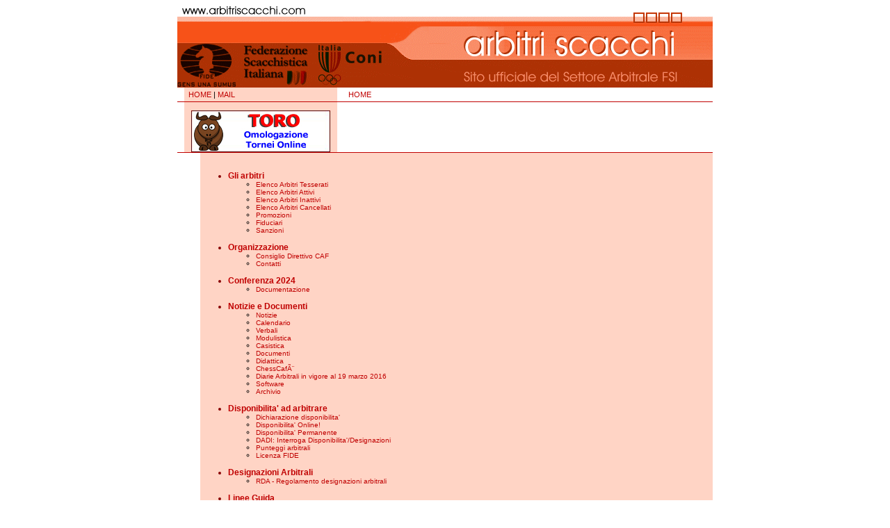

--- FILE ---
content_type: text/html
request_url: http://www.arbitriscacchi.com/cgi-bin/arbitri.cgi?azione=&tipo=NOT&p=1&rpp=60&codice=1626&titolo=Corso%20ed%20esame%20per%20Arbitro%20Reg
body_size: 64327
content:

			
		

			<!-- top della pagina -->
		

			
		

			<HTML>
		

				<HEAD>
		

			    	<TITLE>FSI - Settore Arbitrale</TITLE>
		

			  	</HEAD>
		

				<META NAME="keywords" CONTENT="chess, bratto, echecs, jaque, xadrez, scacchi, elo, eco, player, game, pictures, images, fide, link, tournaments, press, document, information, glossary, biography">
		

				<META NAME="description" CONTENT="FSI - Settore ARbitrale">
		

				<LINK REL="stylesheet" TYPE="text/css" HREF="http://www.arbitriscacchi.com/css.css">
		

				<BODY text=#000000 vLink=#C00000 aLink=#000000 link=#C00000 bgColor=#FFFFFF leftMargin=0 topMargin=0 marginheight="0" marginwidth="0">
		

					<CENTER>
		

				<TABLE cellSpacing=0 cellPadding=0 width=770 border=0>
		

					<TR>
		

						<TD><A HREF=http://www.arbitriscacchi.com/index.shtml><IMG src="http://www.arbitriscacchi.com/img/top.gif" BORDER=0></A></TD>
		

					</TR>
		

				</TABLE>
		

				</CENTER>
		

			
		

			<!-- fine top della pagina -->
		

			
		

			<CENTER>
				<TABLE cellSpacing=0 cellPadding=0 width=770 border=0>
					<TR>
						<TD WIDTH=10 HEIGHT=20></TD>
						<TD align=left width=220 height=20 bgcolor=FFD4C5 class=link>&nbsp;
							<A href="http://www.arbitriscacchi.com/index.shtml">HOME</A> |
				  			<A href="mailto:caf@arbitriscacchi.com">MAIL</A>
			  			</TD>
				   	<TD WIDTH=10></TD>
				   	<TD align=left width=530 height=20 class=link>
				      	&nbsp;&nbsp;<A HREF=http://www.arbitriscacchi.com/index.shtml>HOME</A>

		
		  			</TD>
				</TR>

				<TR bgColor=C00000>
				   	<TD align=left colSpan=4 height=1></TD>
		  		</TR>


				<TR>
					<TD WIDTH=10 HEIGHT=20></TD>
					<TD align=left width=220 height=20 bgcolor=FFD4C5 class=link>&nbsp;
			<center>
				<a href=http://www.torneionline.com/toro target=_blank><img class=nobrd src=http://www.arbitriscacchi.com/img/bannerino_toro.jpg alt=TORO></a>
			</center>


		  			</TD>
				   	<TD WIDTH=10></TD>
					<TD align=center><FONT SIZE=1><BR>

		
			<script language='JavaScript' type='text/javascript' src='http://federscacchi.it/adv/adx.js'></script>
		

			<script language='JavaScript' type='text/javascript'>
		

			<!--
		

			   if (!document.phpAds_used) document.phpAds_used = ',';
		

			   phpAds_random = new String (Math.random()); phpAds_random = phpAds_random.substring(2,11);
		

			
		

			   document.write ("<" + "script language='JavaScript' type='text/javascript' src='");
		

			   document.write ("http://federscacchi.it/adv/adjs.php?n=" + phpAds_random);
		

			   document.write ("&amp;what=zone:9");
		

			   document.write ("&amp;exclude=" + document.phpAds_used);
		

			   if (document.referrer)
		

			      document.write ("&amp;referer=" + escape(document.referrer));
		

			   document.write ("'><" + "/script>");
		

			//-->
		

			</script><noscript><a href='http://federscacchi.it/adv/adclick.php?n=a0769068' target='_blank'><img src='http://federscacchi.it/adv/adview.php?what=zone:9&amp;n=a0769068' border='0' alt=''></a></noscript>
		

			
		

			&nbsp;&nbsp;&nbsp;&nbsp;&nbsp;
		

			
		

			<script language='JavaScript' type='text/javascript' src='http://federscacchi.it/adv/adx.js'></script>
		

			<script language='JavaScript' type='text/javascript'>
		

			<!--
		

			   if (!document.phpAds_used) document.phpAds_used = ',';
		

			   phpAds_random = new String (Math.random()); phpAds_random = phpAds_random.substring(2,11);
		

			
		

			   document.write ("<" + "script language='JavaScript' type='text/javascript' src='");
		

			   document.write ("http://federscacchi.it/adv/adjs.php?n=" + phpAds_random);
		

			   document.write ("&amp;what=zone:10");
		

			   document.write ("&amp;exclude=" + document.phpAds_used);
		

			   if (document.referrer)
		

			      document.write ("&amp;referer=" + escape(document.referrer));
		

			   document.write ("'><" + "/script>");
		

			//-->
		

			</script><noscript><a href='http://federscacchi.it/adv/adclick.php?n=abcd3e79' target='_blank'><img src='http://federscacchi.it/adv/adview.php?what=zone:10&amp;n=abcd3e79' border='0' alt=''></a></noscript>
		

<FONT SIZE=1><BR><BR>

					</TD>
				</TR>
				
				<TR bgColor=C00000>
				   	<TD align=left colSpan=4 height=1></TD>
		  		</TR>






			</TABLE>
			</CENTER>
		
  			<TABLE cellSpacing=0 cellPadding=0 width=770 align=center border=0>
				<TR align=right bgColor=FFFFFF>
		
			<!-- colonna di sinistra con il menu -->
		

				   	<TD WIDTH=10></TD>
		

				   	<TD WIDTH=220 bgcolor=FFD4C5 valign=top align=left class=left>
		

				   		<BR>
		

			
		

							<UL>
		

								<LI><B><FONT COLOR=C00000>Gli arbitri</FONT></B>
		

			
		

									<UL>
		

										<LI class=corposmall><A onmouseover="document.all['arb'].style.visibility='visible'" onmouseout="document.all['arb'].style.visibility='hidden'" HREF=https://federscacchi.com/fsi/index.php/struttura/arbitri/arbitri-tesserati>Elenco Arbitri Tesserati</A>
		

					    <DIV id=arb
		

			            style="BORDER-RIGHT: brown 1px double; PADDING-RIGHT: 3px; BORDER-TOP: brown 1px double; PADDING-LEFT: 3px; BACKGROUND: #FFD4C5; VISIBILITY: hidden; PADDING-BOTTOM: 3px; BORDER-LEFT: brown 1px double; PADDING-TOP: 3px; BORDER-BOTTOM: brown 1px double; POSITION: absolute; font: 10px verdana;">
		

			            	Elenco di tutti gli arbitri italiani tesserati
		

			            </DIV>
		

									</UL>
		

			
		

									<UL>
		

										<LI class=corposmall><A onmouseover="document.all['att'].style.visibility='visible'" onmouseout="document.all['att'].style.visibility='hidden'" HREF=http://www.arbitriscacchi.com/cgi-bin/arbitri.cgi?azione=lista&tipo=attivi>Elenco Arbitri Attivi</A>
		

					    <DIV id=att
		

			            style="BORDER-RIGHT: brown 1px double; PADDING-RIGHT: 3px; BORDER-TOP: brown 1px double; PADDING-LEFT: 3px; BACKGROUND: #FFD4C5; VISIBILITY: hidden; PADDING-BOTTOM: 3px; BORDER-LEFT: brown 1px double; PADDING-TOP: 3px; BORDER-BOTTOM: brown 1px double; POSITION: absolute; font: 10px verdana;">
		

			            	Elenco degli arbitri attivi
		

			            </DIV>
		

									</UL>
		

			
		

									<UL>
		

										<LI class=corposmall><A onmouseover="document.all['ina'].style.visibility='visible'" onmouseout="document.all['ina'].style.visibility='hidden'" HREF=http://www.arbitriscacchi.com/cgi-bin/arbitri.cgi?azione=lista&tipo=inattivi>Elenco Arbitri Inattivi</A>
		

					    <DIV id=ina
		

			            style="BORDER-RIGHT: brown 1px double; PADDING-RIGHT: 3px; BORDER-TOP: brown 1px double; PADDING-LEFT: 3px; BACKGROUND: #FFD4C5; VISIBILITY: hidden; PADDING-BOTTOM: 3px; BORDER-LEFT: brown 1px double; PADDING-TOP: 3px; BORDER-BOTTOM: brown 1px double; POSITION: absolute; font: 10px verdana;">
		

			            	Elenco degli arbitri inattivi
		

			            </DIV>
		

									</UL>
		

			
		

			
		

									<UL>
		

										<LI class=corposmall><A onmouseover="document.all['can'].style.visibility='visible'" onmouseout="document.all['can'].style.visibility='hidden'" HREF=http://www.arbitriscacchi.com/cgi-bin/arbitri.cgi?azione=lista&tipo=cancellati>Elenco Arbitri Cancellati</A>
		

					    <DIV id=can
		

			            style="BORDER-RIGHT: brown 1px double; PADDING-RIGHT: 3px; BORDER-TOP: brown 1px double; PADDING-LEFT: 3px; BACKGROUND: #FFD4C5; VISIBILITY: hidden; PADDING-BOTTOM: 3px; BORDER-LEFT: brown 1px double; PADDING-TOP: 3px; BORDER-BOTTOM: brown 1px double; POSITION: absolute; font: 10px verdana;">
		

			            	Elenco degli arbitri cancellati
		

			            </DIV>
		

									</UL>
		

			
		

			<!--						<UL>
		

										<LI class=corposmall><A onmouseover="document.all['des'].style.visibility='visible'" onmouseout="document.all['des'].style.visibility='hidden'" HREF=http://www.arbitriscacchi.com/cgi-bin/arbitri.cgi?azione=lista&tipo=designazioni>Designazioni</A>
		

					    <DIV id=des
		

			            style="BORDER-RIGHT: brown 1px double; PADDING-RIGHT: 3px; BORDER-TOP: brown 1px double; PADDING-LEFT: 3px; BACKGROUND: #FFD4C5; VISIBILITY: hidden; PADDING-BOTTOM: 3px; BORDER-LEFT: brown 1px double; PADDING-TOP: 3px; BORDER-BOTTOM: brown 1px double; POSITION: absolute; font: 10px verdana;">
		

			            	Elenco designazioni
		

			            </DIV>
		

									</UL> -->
		

									<UL>
		

										<LI class=corposmall><A onmouseover="document.all['pro'].style.visibility='visible'" onmouseout="document.all['pro'].style.visibility='hidden'" HREF=http://www.arbitriscacchi.com/cgi-bin/arbitri.cgi?azione=lista&tipo=promozioni>Promozioni</A>
		

					    <DIV id=pro
		

			            style="BORDER-RIGHT: brown 1px double; PADDING-RIGHT: 3px; BORDER-TOP: brown 1px double; PADDING-LEFT: 3px; BACKGROUND: #FFD4C5; VISIBILITY: hidden; PADDING-BOTTOM: 3px; BORDER-LEFT: brown 1px double; PADDING-TOP: 3px; BORDER-BOTTOM: brown 1px double; POSITION: absolute; font: 10px verdana;">
		

			            	Elenco promozioni
		

			            </DIV>
		

									</UL>
		

									<UL>
		

										<LI class=corposmall><A onmouseover="document.all['fid'].style.visibility='visible'" onmouseout="document.all['fid'].style.visibility='hidden'" HREF=http://www.arbitriscacchi.com/cgi-bin/arbitri.cgi?azione=lista&tipo=fiduciari>Fiduciari</A>
		

					    <DIV id=fid
		

			            style="BORDER-RIGHT: brown 1px double; PADDING-RIGHT: 3px; BORDER-TOP: brown 1px double; PADDING-LEFT: 3px; BACKGROUND: #FFD4C5; VISIBILITY: hidden; PADDING-BOTTOM: 3px; BORDER-LEFT: brown 1px double; PADDING-TOP: 3px; BORDER-BOTTOM: brown 1px double; POSITION: absolute; font: 10px verdana;">
		

			            	Fiduciari Regionali
		

			            </DIV>
		

									</UL>
		

									<UL>
		

										<LI class=corposmall><A onmouseover="document.all['san'].style.visibility='visible'" onmouseout="document.all['san'].style.visibility='hidden'" HREF=http://www.arbitriscacchi.com/cgi-bin/arbitri.cgi?azione=lista&tipo=sanzioni>Sanzioni</A>
		

					    <DIV id=san
		

			            style="BORDER-RIGHT: brown 1px double; PADDING-RIGHT: 3px; BORDER-TOP: brown 1px double; PADDING-LEFT: 3px; BACKGROUND: #FFD4C5; VISIBILITY: hidden; PADDING-BOTTOM: 3px; BORDER-LEFT: brown 1px double; PADDING-TOP: 3px; BORDER-BOTTOM: brown 1px double; POSITION: absolute; font: 10px verdana;">
		

			            	Sanzioni
		

			            </DIV>
		

									</UL>
		

			
		

			
		

			
		

							</UL>
		

			
		

			
		

			
		

							<UL>
		

								<LI><B><FONT COLOR=C00000>Organizzazione</FONT></B>
		

									<UL>
		

										<LI class=corposmall><A onmouseover="document.all['peo'].style.visibility='visible'" onmouseout="document.all['peo'].style.visibility='hidden'" HREF=http://www.arbitriscacchi.com/cgi-bin/arbitri.cgi?azione=lista&tipo=people>Consiglio Direttivo CAF</A>
		

					    <DIV id=peo
		

			            style="BORDER-RIGHT: brown 1px double; PADDING-RIGHT: 3px; BORDER-TOP: brown 1px double; PADDING-LEFT: 3px; BACKGROUND: #FFD4C5; VISIBILITY: hidden; PADDING-BOTTOM: 3px; BORDER-LEFT: brown 1px double; PADDING-TOP: 3px; BORDER-BOTTOM: brown 1px double; POSITION: absolute; font: 10px verdana;">
		

			            	Componenti Consiglio Direttivo CAF
		

			            </DIV>
		

									</UL>
		

									<UL>
		

										<LI class=corposmall><A onmouseover="document.all['con'].style.visibility='visible'" onmouseout="document.all['con'].style.visibility='hidden'" HREF=http://www.arbitriscacchi.com/cgi-bin/arbitri.cgi?azione=pagina&tipo=79>Contatti</A>
		

					    <DIV id=con
		

			            style="BORDER-RIGHT: brown 1px double; PADDING-RIGHT: 3px; BORDER-TOP: brown 1px double; PADDING-LEFT: 3px; BACKGROUND: #FFD4C5; VISIBILITY: hidden; PADDING-BOTTOM: 3px; BORDER-LEFT: brown 1px double; PADDING-TOP: 3px; BORDER-BOTTOM: brown 1px double; POSITION: absolute; font: 10px verdana;">
		

			            	Come contattarci
		

			            </DIV>
		

									</UL>
		

			<!--						<UL>
		

										<LI class=corposmall><A onmouseover="document.all['mai'].style.visibility='visible'" onmouseout="document.all['mai'].style.visibility='hidden'" HREF=http://www.arbitriscacchi.com/mailarbitri/mailinglist.shtml>Mailing List</A>
		

					    <DIV id=mai
		

			            style="BORDER-RIGHT: brown 1px double; PADDING-RIGHT: 3px; BORDER-TOP: brown 1px double; PADDING-LEFT: 3px; BACKGROUND: #FFD4C5; VISIBILITY: hidden; PADDING-BOTTOM: 3px; BORDER-LEFT: brown 1px double; PADDING-TOP: 3px; BORDER-BOTTOM: brown 1px double; POSITION: absolute; font: 10px verdana;">
		

			            	Iscriviti alla mailing list per ricevere i comunicati della CAF
		

			            </DIV>
		

									</UL> -->
		

			
		

			
		

			
		

							</UL>
		

			
		

			
		

			 <!--
		

							<UL>
		

								<LI><B><FONT COLOR=C00000>Gabicce Mare 2019</FONT></B>
		

			
		

			
		

									<UL>
		

										<LI class=corposmall><A onmouseover="document.all['ga0'].style.visibility='visible'" onmouseout="document.all['ga0'].style.visibility='hidden'" HREF=http://www.federscacchi.it/assemblea_caf/elenco.php?anno=2019>Elenco Partecipanti</A>
		

					    <DIV id=ga0
		

			            style="BORDER-RIGHT: brown 1px double; PADDING-RIGHT: 3px; BORDER-TOP: brown 1px double; PADDING-LEFT: 3px; BACKGROUND: #FFD4C5; VISIBILITY: hidden; PADDING-BOTTOM: 3px; BORDER-LEFT: brown 1px double; PADDING-TOP: 3px; BORDER-BOTTOM: brown 1px double; POSITION: absolute; font: 10px verdana;">
		

			            	Elenco Arbitri Partecipanti all'Evento
		

			            </DIV>
		

									</UL>
		

			
		

									<UL>
		

										<LI class=corposmall><A onmouseover="document.all['ga1'].style.visibility='visible'" onmouseout="document.all['ga1'].style.visibility='hidden'" HREF=http://www.arbitriscacchi.com/regolamenti/2019_Gabicce_CONFERENZA.pdf>Conferenza</A>
		

					    <DIV id=ga1
		

			            style="BORDER-RIGHT: brown 1px double; PADDING-RIGHT: 3px; BORDER-TOP: brown 1px double; PADDING-LEFT: 3px; BACKGROUND: #FFD4C5; VISIBILITY: hidden; PADDING-BOTTOM: 3px; BORDER-LEFT: brown 1px double; PADDING-TOP: 3px; BORDER-BOTTOM: brown 1px double; POSITION: absolute; font: 10px verdana;">
		

			            	Programma della Conferenza Annuale
		

			            </DIV>
		

									</UL>
		

			
		

									<UL>
		

										<LI class=corposmall><A onmouseover="document.all['ga2'].style.visibility='visible'" onmouseout="document.all['ga2'].style.visibility='hidden'" HREF=http://www.arbitriscacchi.com/regolamenti/2019_Gabicce_SEMINARIO.pdf>Seminario</A>
		

					    <DIV id=ga2
		

			            style="BORDER-RIGHT: brown 1px double; PADDING-RIGHT: 3px; BORDER-TOP: brown 1px double; PADDING-LEFT: 3px; BACKGROUND: #FFD4C5; VISIBILITY: hidden; PADDING-BOTTOM: 3px; BORDER-LEFT: brown 1px double; PADDING-TOP: 3px; BORDER-BOTTOM: brown 1px double; POSITION: absolute; font: 10px verdana;">
		

			            	Programma del Seminario Annuale
		

			            </DIV>
		

									</UL>
		

			
		

									<UL>
		

										<LI class=corposmall><A onmouseover="document.all['ga3'].style.visibility='visible'" onmouseout="document.all['ga3'].style.visibility='hidden'" HREF=http://www.arbitriscacchi.com/regolamenti/2019_Gabicce_ESAME_ACN.pdf>Esame ACN</A>
		

					    <DIV id=as3
		

			            style="BORDER-RIGHT: brown 1px double; PADDING-RIGHT: 3px; BORDER-TOP: brown 1px double; PADDING-LEFT: 3px; BACKGROUND: #FFD4C5; VISIBILITY: hidden; PADDING-BOTTOM: 3px; BORDER-LEFT: brown 1px double; PADDING-TOP: 3px; BORDER-BOTTOM: brown 1px double; POSITION: absolute; font: 10px verdana;">
		

			            	Bando Sessione Esame ACN
		

			            </DIV>
		

									</UL>
		

			
		

									<UL>
		

										<LI class=corposmall><A onmouseover="document.all['ga4'].style.visibility='visible'" onmouseout="document.all['ga4'].style.visibility='hidden'" HREF=http://www.arbitriscacchi.com/regolamenti/2019_Gabicce_ESAME_AN.pdf>Esame AN</A>
		

					    <DIV id=ga4
		

			            style="BORDER-RIGHT: brown 1px double; PADDING-RIGHT: 3px; BORDER-TOP: brown 1px double; PADDING-LEFT: 3px; BACKGROUND: #FFD4C5; VISIBILITY: hidden; PADDING-BOTTOM: 3px; BORDER-LEFT: brown 1px double; PADDING-TOP: 3px; BORDER-BOTTOM: brown 1px double; POSITION: absolute; font: 10px verdana;">
		

			            	Bando Sessione Esame AN
		

			            </DIV>
		

									</UL>
		

			
		

									<UL>
		

										<LI class=corposmall><A onmouseover="document.all['ga5'].style.visibility='visible'" onmouseout="document.all['ga5'].style.visibility='hidden'" HREF=http://www.arbitriscacchi.com/regolamenti/2019_Gabicce_CORSO_AN.pdf>Corso AN</A>
		

					    <DIV id=ga5
		

			            style="BORDER-RIGHT: brown 1px double; PADDING-RIGHT: 3px; BORDER-TOP: brown 1px double; PADDING-LEFT: 3px; BACKGROUND: #FFD4C5; VISIBILITY: hidden; PADDING-BOTTOM: 3px; BORDER-LEFT: brown 1px double; PADDING-TOP: 3px; BORDER-BOTTOM: brown 1px double; POSITION: absolute; font: 10px verdana;">
		

			            	Programma Corso AN
		

			            </DIV>
		

									</UL>
		

			
		

									<UL>
		

										<LI class=corposmall><A onmouseover="document.all['ga6'].style.visibility='visible'" onmouseout="document.all['ga6'].style.visibility='hidden'" HREF=http://www.arbitriscacchi.com/regolamenti/2019_Gabicce_CIA.pdf>Campionato It. Arbitri</A>
		

					    <DIV id=ga6
		

			            style="BORDER-RIGHT: brown 1px double; PADDING-RIGHT: 3px; BORDER-TOP: brown 1px double; PADDING-LEFT: 3px; BACKGROUND: #FFD4C5; VISIBILITY: hidden; PADDING-BOTTOM: 3px; BORDER-LEFT: brown 1px double; PADDING-TOP: 3px; BORDER-BOTTOM: brown 1px double; POSITION: absolute; font: 10px verdana;">
		

			            	Bando Campionato Italiano Arbitri
		

			            </DIV>
		

									</UL>
		

			
		

			
		

							</UL>
		

			�
		

			
		

			  				<UL>
		

								<LI><B><FONT COLOR=C00000>Rimini 2020</FONT></B>
		

			
		

			
		

								<UL>
		

										<LI class=corposmall><A onmouseover="document.all['ga0'].style.visibility='visible'" onmouseout="document.all['ga0'].style.visibility='hidden'" HREF=http://www.federscacchi.it/assemblea_caf/elenco.php?anno=2020>Elenco Partecipanti</A>
		

					    <DIV id=ga0
		

			            style="BORDER-RIGHT: brown 1px double; PADDING-RIGHT: 3px; BORDER-TOP: brown 1px double; PADDING-LEFT: 3px; BACKGROUND: #FFD4C5; VISIBILITY: hidden; PADDING-BOTTOM: 3px; BORDER-LEFT: brown 1px double; PADDING-TOP: 3px; BORDER-BOTTOM: brown 1px double; POSITION: absolute; font: 10px verdana;">
		

			            	Elenco Arbitri Partecipanti all'Evento
		

			            </DIV>
		

									</UL>
		

			
		

									<UL>
		

										<LI class=corposmall><A onmouseover="document.all['ga1'].style.visibility='visible'" onmouseout="document.all['ga1'].style.visibility='hidden'" HREF=http://www.arbitriscacchi.com/regolamenti/2020_sa_conferenza.pdf>Conferenza</A>
		

					    <DIV id=ga1
		

			            style="BORDER-RIGHT: brown 1px double; PADDING-RIGHT: 3px; BORDER-TOP: brown 1px double; PADDING-LEFT: 3px; BACKGROUND: #FFD4C5; VISIBILITY: hidden; PADDING-BOTTOM: 3px; BORDER-LEFT: brown 1px double; PADDING-TOP: 3px; BORDER-BOTTOM: brown 1px double; POSITION: absolute; font: 10px verdana;">
		

			            	Programma della Conferenza Annuale
		

			            </DIV>
		

									</UL>
		

			
		

									<UL>
		

										<LI class=corposmall><A onmouseover="document.all['ga2'].style.visibility='visible'" onmouseout="document.all['ga2'].style.visibility='hidden'" HREF=http://www.arbitriscacchi.com/regolamenti/2020_sa_seminario.pdf>Seminario</A>
		

					    <DIV id=ga2
		

			            style="BORDER-RIGHT: brown 1px double; PADDING-RIGHT: 3px; BORDER-TOP: brown 1px double; PADDING-LEFT: 3px; BACKGROUND: #FFD4C5; VISIBILITY: hidden; PADDING-BOTTOM: 3px; BORDER-LEFT: brown 1px double; PADDING-TOP: 3px; BORDER-BOTTOM: brown 1px double; POSITION: absolute; font: 10px verdana;">
		

			            	Programma del Seminario Annuale
		

			            </DIV>
		

									</UL>
		

			
		

									<UL>
		

										<LI class=corposmall><A onmouseover="document.all['ga3'].style.visibility='visible'" onmouseout="document.all['ga3'].style.visibility='hidden'" HREF=http://www.arbitriscacchi.com/regolamenti/2020_sa_esami.pdf>Esami AN e ACN</A>
		

					    <DIV id=as3
		

			            style="BORDER-RIGHT: brown 1px double; PADDING-RIGHT: 3px; BORDER-TOP: brown 1px double; PADDING-LEFT: 3px; BACKGROUND: #FFD4C5; VISIBILITY: hidden; PADDING-BOTTOM: 3px; BORDER-LEFT: brown 1px double; PADDING-TOP: 3px; BORDER-BOTTOM: brown 1px double; POSITION: absolute; font: 10px verdana;">
		

			            	Bando Sessione Esame AN e ACN
		

			            </DIV>
		

									</UL>
		

			
		

							</UL>
		

			-->
		

			<!--				<UL>
		

								<LI><B><FONT COLOR=C00000>Assemblea 2017</FONT></B>
		

									<UL>
		

										<LI class=corposmall><A onmouseover="document.all['ass'].style.visibility='visible'" onmouseout="document.all['ass'].style.visibility='hidden'" HREF=http://www.federscacchi.it/assemblea_caf/assemblea.zip>Documentazione</A>
		

					    <DIV id=ass
		

			            style="BORDER-RIGHT: brown 1px double; PADDING-RIGHT: 3px; BORDER-TOP: brown 1px double; PADDING-LEFT: 3px; BACKGROUND: #FFD4C5; VISIBILITY: hidden; PADDING-BOTTOM: 3px; BORDER-LEFT: brown 1px double; PADDING-TOP: 3px; BORDER-BOTTOM: brown 1px double; POSITION: absolute; font: 10px verdana;">
		

			            	Tutta la documentazione per l'Assemblea
		

			            </DIV>
		

									</UL>
		

									<UL>
		

										<LI class=corposmall><A onmouseover="document.all['asl'].style.visibility='visible'" onmouseout="document.all['asl'].style.visibility='hidden'" HREF=http://www.federscacchi.it/assemblea_caf/controllo.php>Elenco Arbitri</A>
		

					    <DIV id=asl
		

			            style="BORDER-RIGHT: brown 1px double; PADDING-RIGHT: 3px; BORDER-TOP: brown 1px double; PADDING-LEFT: 3px; BACKGROUND: #FFD4C5; VISIBILITY: hidden; PADDING-BOTTOM: 3px; BORDER-LEFT: brown 1px double; PADDING-TOP: 3px; BORDER-BOTTOM: brown 1px double; POSITION: absolute; font: 10px verdana;">
		

			            	Elenco Arbitri aventi diritto a voto
		

			            </DIV>
		

									</UL>
		

									<UL>
		

										<LI class=corposmall><A onmouseover="document.all['asl'].style.visibility='visible'" onmouseout="document.all['asx'].style.visibility='hidden'" HREF=http://www.federscacchi.it/assemblea_caf/elenco.php?anno=2017>Elenco Partecipanti</A>
		

					    <DIV id=asl
		

			            style="BORDER-RIGHT: brown 1px double; PADDING-RIGHT: 3px; BORDER-TOP: brown 1px double; PADDING-LEFT: 3px; BACKGROUND: #FFD4C5; VISIBILITY: hidden; PADDING-BOTTOM: 3px; BORDER-LEFT: brown 1px double; PADDING-TOP: 3px; BORDER-BOTTOM: brown 1px double; POSITION: absolute; font: 10px verdana;">
		

			            	Elenco Arbitri Partecipanti all'Evento
		

			            </DIV>
		

									</UL>
		

							</UL> -->
		

							<UL>
		

								<LI><B><FONT COLOR=C00000>Conferenza 2024</FONT></B>
		

									<UL>
		

										<LI class=corposmall><A onmouseover="document.all['ass'].style.visibility='visible'" onmouseout="document.all['ass'].style.visibility='hidden'" HREF=http://www.arbitriscacchi.com/doc/arezzo_2024.zip>Documentazione</A>
		

					    <DIV id=ass
		

			            style="BORDER-RIGHT: brown 1px double; PADDING-RIGHT: 3px; BORDER-TOP: brown 1px double; PADDING-LEFT: 3px; BACKGROUND: #FFD4C5; VISIBILITY: hidden; PADDING-BOTTOM: 3px; BORDER-LEFT: brown 1px double; PADDING-TOP: 3px; BORDER-BOTTOM: brown 1px double; POSITION: absolute; font: 10px verdana;">
		

			            	Tutta la documentazione per Conferenza e seminario
		

			            </DIV>
		

									</UL>
		

			<!--						<UL>
		

										<LI class=corposmall><A onmouseover="document.all['asl'].style.visibility='visible'" onmouseout="document.all['asl'].style.visibility='hidden'" HREF=http://www.federscacchi.it/assemblea_caf/controllo.php>Elenco Arbitri</A>
		

					    <DIV id=asl
		

			            style="BORDER-RIGHT: brown 1px double; PADDING-RIGHT: 3px; BORDER-TOP: brown 1px double; PADDING-LEFT: 3px; BACKGROUND: #FFD4C5; VISIBILITY: hidden; PADDING-BOTTOM: 3px; BORDER-LEFT: brown 1px double; PADDING-TOP: 3px; BORDER-BOTTOM: brown 1px double; POSITION: absolute; font: 10px verdana;">
		

			            	Elenco Arbitri aventi diritto a voto
		

			            </DIV>
		

									</UL>
		

									<UL>
		

										<LI class=corposmall><A onmouseover="document.all['asl'].style.visibility='visible'" onmouseout="document.all['asx'].style.visibility='hidden'" HREF=http://www.federscacchi.it/assemblea_caf/elenco.php?anno=2017>Elenco Partecipanti</A>
		

					    <DIV id=asl
		

			            style="BORDER-RIGHT: brown 1px double; PADDING-RIGHT: 3px; BORDER-TOP: brown 1px double; PADDING-LEFT: 3px; BACKGROUND: #FFD4C5; VISIBILITY: hidden; PADDING-BOTTOM: 3px; BORDER-LEFT: brown 1px double; PADDING-TOP: 3px; BORDER-BOTTOM: brown 1px double; POSITION: absolute; font: 10px verdana;">
		

			            	Elenco Arbitri Partecipanti all'Evento
		

			            </DIV>
		

									</UL>
		

			-->				</UL>
		

			
		

			
		

							<UL>
		

								<LI><B><FONT COLOR=C00000>Notizie e Documenti</FONT></B>
		

									<UL>
		

										<LI class=corposmall><A onmouseover="document.all['not'].style.visibility='visible'" onmouseout="document.all['not'].style.visibility='hidden'" HREF=http://www.arbitriscacchi.com/cgi-bin/arbitri.cgi?azione=listagen&tipo=NOT>Notizie</A>
		

					    <DIV id=not
		

			            style="BORDER-RIGHT: brown 1px double; PADDING-RIGHT: 3px; BORDER-TOP: brown 1px double; PADDING-LEFT: 3px; BACKGROUND: #FFD4C5; VISIBILITY: hidden; PADDING-BOTTOM: 3px; BORDER-LEFT: brown 1px double; PADDING-TOP: 3px; BORDER-BOTTOM: brown 1px double; POSITION: absolute; font: 10px verdana;">
		

			            	Tutte le notizie
		

			            </DIV>
		

									</UL>
		

									<UL>
		

										<LI class=corposmall><A onmouseover="document.all['cal'].style.visibility='visible'" onmouseout="document.all['cal'].style.visibility='hidden'" HREF=http://www.arbitriscacchi.com/cgi-bin/arbitri.cgi?azione=listagen&tipo=CAL>Calendario</A>
		

					    <DIV id=cal
		

			            style="BORDER-RIGHT: brown 1px double; PADDING-RIGHT: 3px; BORDER-TOP: brown 1px double; PADDING-LEFT: 3px; BACKGROUND: #FFD4C5; VISIBILITY: hidden; PADDING-BOTTOM: 3px; BORDER-LEFT: brown 1px double; PADDING-TOP: 3px; BORDER-BOTTOM: brown 1px double; POSITION: absolute; font: 10px verdana;">
		

			            	Calendario del Settore Arbitrale
		

			            </DIV>
		

									</UL>
		

									<UL>
		

										<LI class=corposmall><A onmouseover="document.all['ver'].style.visibility='visible'" onmouseout="document.all['ver'].style.visibility='hidden'" HREF=http://www.arbitriscacchi.com/cgi-bin/arbitri.cgi?azione=listagen&tipo=VER>Verbali</A>
		

					    <DIV id=ver
		

			            style="BORDER-RIGHT: brown 1px double; PADDING-RIGHT: 3px; BORDER-TOP: brown 1px double; PADDING-LEFT: 3px; BACKGROUND: #FFD4C5; VISIBILITY: hidden; PADDING-BOTTOM: 3px; BORDER-LEFT: brown 1px double; PADDING-TOP: 3px; BORDER-BOTTOM: brown 1px double; POSITION: absolute; font: 10px verdana;">
		

			            	Verbali ufficiali
		

			            </DIV>
		

									</UL>
		

									<UL>
		

										<LI class=corposmall><A onmouseover="document.all['mod'].style.visibility='visible'" onmouseout="document.all['mod'].style.visibility='hidden'" HREF=http://www.arbitriscacchi.com/cgi-bin/arbitri.cgi?azione=listagen&tipo=MOD>Modulistica</A>
		

					    <DIV id=mod
		

			            style="BORDER-RIGHT: brown 1px double; PADDING-RIGHT: 3px; BORDER-TOP: brown 1px double; PADDING-LEFT: 3px; BACKGROUND: #FFD4C5; VISIBILITY: hidden; PADDING-BOTTOM: 3px; BORDER-LEFT: brown 1px double; PADDING-TOP: 3px; BORDER-BOTTOM: brown 1px double; POSITION: absolute; font: 10px verdana;">
		

			            	Modulistica ufficiale
		

			            </DIV>
		

									</UL>
		

									<UL>
		

										<LI class=corposmall><A onmouseover="document.all['cas'].style.visibility='visible'" onmouseout="document.all['cas'].style.visibility='hidden'" HREF=http://www.arbitriscacchi.com/cgi-bin/arbitri.cgi?azione=listagen&tipo=CAS>Casistica</A>
		

					    <DIV id=cas
		

			            style="BORDER-RIGHT: brown 1px double; PADDING-RIGHT: 3px; BORDER-TOP: brown 1px double; PADDING-LEFT: 3px; BACKGROUND: #FFD4C5; VISIBILITY: hidden; PADDING-BOTTOM: 3px; BORDER-LEFT: brown 1px double; PADDING-TOP: 3px; BORDER-BOTTOM: brown 1px double; POSITION: absolute; font: 10px verdana;">
		

			            	Casistica e interpretazioni ufficiali
		

			            </DIV>
		

									</UL>
		

									<UL>
		

										<LI class=corposmall><A onmouseover="document.all['doc'].style.visibility='visible'" onmouseout="document.all['doc'].style.visibility='hidden'" HREF=http://www.arbitriscacchi.com/cgi-bin/arbitri.cgi?azione=listagen&tipo=DOC>Documenti</A>
		

					    <DIV id=doc
		

			            style="BORDER-RIGHT: brown 1px double; PADDING-RIGHT: 3px; BORDER-TOP: brown 1px double; PADDING-LEFT: 3px; BACKGROUND: #FFD4C5; VISIBILITY: hidden; PADDING-BOTTOM: 3px; BORDER-LEFT: brown 1px double; PADDING-TOP: 3px; BORDER-BOTTOM: brown 1px double; POSITION: absolute; font: 10px verdana;">
		

			            	Documenti vari
		

			            </DIV>
		

									</UL>
		

									<UL>
		

										<LI class=corposmall><A onmouseover="document.all['did'].style.visibility='visible'" onmouseout="document.all['did'].style.visibility='hidden'" HREF=http://www.arbitriscacchi.com/cgi-bin/arbitri.cgi?azione=listagen&tipo=DID>Didattica</A>
		

					    <DIV id=did
		

			            style="BORDER-RIGHT: brown 1px double; PADDING-RIGHT: 3px; BORDER-TOP: brown 1px double; PADDING-LEFT: 3px; BACKGROUND: #FFD4C5; VISIBILITY: hidden; PADDING-BOTTOM: 3px; BORDER-LEFT: brown 1px double; PADDING-TOP: 3px; BORDER-BOTTOM: brown 1px double; POSITION: absolute; font: 10px verdana;">
		

			            	Materiale didattico
		

			            </DIV>
		

									</UL>
		

									<UL>
		

										<LI class=corposmall><A onmouseover="document.all['che'].style.visibility='visible'" onmouseout="document.all['che'].style.visibility='hidden'" HREF=http://www.arbitriscacchi.com/cgi-bin/arbitri.cgi?azione=listagen&tipo=CHE>ChessCafè</A>
		

					    <DIV id=che
		

			            style="BORDER-RIGHT: brown 1px double; PADDING-RIGHT: 3px; BORDER-TOP: brown 1px double; PADDING-LEFT: 3px; BACKGROUND: #FFD4C5; VISIBILITY: hidden; PADDING-BOTTOM: 3px; BORDER-LEFT: brown 1px double; PADDING-TOP: 3px; BORDER-BOTTOM: brown 1px double; POSITION: absolute; font: 10px verdana;">
		

			            	Articoli di Geurt Gijssen tradotti in italiano
		

			            </DIV>
		

									</UL>
		

			<!--						<UL>
		

										<LI class=corposmall><A onmouseover="document.all['dia'].style.visibility='visible'" onmouseout="document.all['dia'].style.visibility='hidden'" HREF=http://www.arbitriscacchi.com/regolamenti/diarie_arbitrali_3.pdf>Diarie Arbitrali</A>
		

					    <DIV id=dia
		

			            style="BORDER-RIGHT: brown 1px double; PADDING-RIGHT: 3px; BORDER-TOP: brown 1px double; PADDING-LEFT: 3px; BACKGROUND: #FFD4C5; VISIBILITY: hidden; PADDING-BOTTOM: 3px; BORDER-LEFT: brown 1px double; PADDING-TOP: 3px; BORDER-BOTTOM: brown 1px double; POSITION: absolute; font: 10px verdana;">
		

			            	Diarie Arbitrali
		

			            </DIV>
		

									</UL> -->
		

			<!--						<UL>
		

										<LI class=corposmall><A onmouseover="document.all['dia2011'].style.visibility='visible'" onmouseout="document.all['dia2011'].style.visibility='hidden'" HREF=http://www.arbitriscacchi.com/regolamenti/Diarie_Arbitrali_2011.pdf>Diarie Arbitrali dal 2011</A>
		

					    <DIV id=dia2011
		

			            style="BORDER-RIGHT: brown 1px double; PADDING-RIGHT: 3px; BORDER-TOP: brown 1px double; PADDING-LEFT: 3px; BACKGROUND: #FFD4C5; VISIBILITY: hidden; PADDING-BOTTOM: 3px; BORDER-LEFT: brown 1px double; PADDING-TOP: 3px; BORDER-BOTTOM: brown 1px double; POSITION: absolute; font: 10px verdana;">
		

			            	Diarie Arbitrali in vigore dal 2011
		

			            </DIV>
		

									</UL> -->
		

			<!--						<UL>
		

										<LI class=corposmall><A onmouseover="document.all['dia2013'].style.visibility='visible'" onmouseout="document.all['dia2013'].style.visibility='hidden'" HREF=http://www.arbitriscacchi.com/regolamenti/Diarie_Arbitrali_2013.pdf>Diarie Arbitrali dal 2013</A>
		

					    <DIV id=dia2013
		

			            style="BORDER-RIGHT: brown 1px double; PADDING-RIGHT: 3px; BORDER-TOP: brown 1px double; PADDING-LEFT: 3px; BACKGROUND: #FFD4C5; VISIBILITY: hidden; PADDING-BOTTOM: 3px; BORDER-LEFT: brown 1px double; PADDING-TOP: 3px; BORDER-BOTTOM: brown 1px double; POSITION: absolute; font: 10px verdana;">
		

			            	Diarie Arbitrali in vigore dal 2013
		

			            </DIV>
		

									</UL> -->
		

			<!--						<UL>
		

										<LI class=corposmall><A onmouseover="document.all['dia2015'].style.visibility='visible'" onmouseout="document.all['dia2015'].style.visibility='hidden'" HREF=http://www.arbitriscacchi.com/regolamenti/DIARIE_Diarie_Arbitrali_1_3_2015.pdf>Diarie Arbitrali dal 2015, in vigore al 1� marzo 2015</A>
		

					    <DIV id=dia2015
		

			            style="BORDER-RIGHT: brown 1px double; PADDING-RIGHT: 3px; BORDER-TOP: brown 1px double; PADDING-LEFT: 3px; BACKGROUND: #FFD4C5; VISIBILITY: hidden; PADDING-BOTTOM: 3px; BORDER-LEFT: brown 1px double; PADDING-TOP: 3px; BORDER-BOTTOM: brown 1px double; POSITION: absolute; font: 10px verdana;">
		

			            	Diarie Arbitrali in vigore dal 1� marzo 2015
		

			            </DIV>
		

									</UL> -->
		

									<UL>
		

										<LI class=corposmall><A onmouseover="document.all['dia2015'].style.visibility='visible'" onmouseout="document.all['dia2015'].style.visibility='hidden'" HREF=http://www.arbitriscacchi.com/regolamenti/DIARIE_Diarie_Arbitrali.pdf>Diarie Arbitrali in vigore al 19 marzo 2016</A>
		

					    <DIV id=dia2015
		

			            style="BORDER-RIGHT: brown 1px double; PADDING-RIGHT: 3px; BORDER-TOP: brown 1px double; PADDING-LEFT: 3px; BACKGROUND: #FFD4C5; VISIBILITY: hidden; PADDING-BOTTOM: 3px; BORDER-LEFT: brown 1px double; PADDING-TOP: 3px; BORDER-BOTTOM: brown 1px double; POSITION: absolute; font: 10px verdana;">
		

			            	Diarie Arbitrali in vigore dal 19 marzo 2016
		

			            </DIV>
		

									</UL>
		

									<UL>
		

										<LI class=corposmall><A onmouseover="document.all['sof'].style.visibility='visible'" onmouseout="document.all['sof'].style.visibility='hidden'" HREF=http://www.arbitriscacchi.com/cgi-bin/arbitri.cgi?azione=lista&tipo=software>Software</A>
		

					    <DIV id=sof
		

			            style="BORDER-RIGHT: brown 1px double; PADDING-RIGHT: 3px; BORDER-TOP: brown 1px double; PADDING-LEFT: 3px; BACKGROUND: #FFD4C5; VISIBILITY: hidden; PADDING-BOTTOM: 3px; BORDER-LEFT: brown 1px double; PADDING-TOP: 3px; BORDER-BOTTOM: brown 1px double; POSITION: absolute; font: 10px verdana;">
		

			            	Scarica il software autorizzato
		

			            </DIV>
		

									</UL>
		

									<UL>
		

										<LI class=corposmall><A onmouseover="document.all['arc'].style.visibility='visible'" onmouseout="document.all['arc'].style.visibility='hidden'" HREF=http://www.arbitriscacchi.com/cgi-bin/arbitri.cgi?azione=listagen&tipo=ARC>Archivio</A>
		

					    <DIV id=arc
		

			            style="BORDER-RIGHT: brown 1px double; PADDING-RIGHT: 3px; BORDER-TOP: brown 1px double; PADDING-LEFT: 3px; BACKGROUND: #FFD4C5; VISIBILITY: hidden; PADDING-BOTTOM: 3px; BORDER-LEFT: brown 1px double; PADDING-TOP: 3px; BORDER-BOTTOM: brown 1px double; POSITION: absolute; font: 10px verdana;">
		

			            	Archivio Storico dei regolamenti
		

			            </DIV>
		

									</UL>
		

			<!--						<UL>
		

										<LI class=corposmall><A onmouseover="document.all['gal'].style.visibility='visible'" onmouseout="document.all['gal'].style.visibility='hidden'" HREF=http://www.arbitriscacchi.com/galleria/>Galleria Fotografica</A>
		

					    <DIV id=gal
		

			            style="BORDER-RIGHT: brown 1px double; PADDING-RIGHT: 3px; BORDER-TOP: brown 1px double; PADDING-LEFT: 3px; BACKGROUND: #FFD4C5; VISIBILITY: hidden; PADDING-BOTTOM: 3px; BORDER-LEFT: brown 1px double; PADDING-TOP: 3px; BORDER-BOTTOM: brown 1px double; POSITION: absolute; font: 10px verdana;">
		

			            	Galleria Fotografica del Settore Arbitrale
		

			            </DIV>
		

									</UL> -->
		

			
		

							</UL>
		

			
		

			
		

							<UL>
		

								<LI><B><FONT COLOR=C00000>Disponibilita' ad arbitrare</FONT></B>
		

									<UL>
		

										<LI class=corposmall><A onmouseover="document.all['dii'].style.visibility='visible'" onmouseout="document.all['dii'].style.visibility='hidden'" HREF=http://www.arbitriscacchi.com/cgi-bin/arbitri.cgi?azione=listagen&tipo=DES>Dichiarazione disponibilita'</A>
		

					    <DIV id=dii
		

					    style="BORDER-RIGHT: brown 1px double; PADDING-RIGHT: 3px; BORDER-TOP: brown 1px double; PADDING-LEFT: 3px; BACKGROUND: #FFD4C5; VISIBILITY: hidden; PADDING-BOTTOM: 3px; BORDER-LEFT: brown 1px double; PADDING-TOP: 3px; BORDER-BOTTOM: brown 1px double; POSITION: absolute; font: 10px verdana;">
		

			            	Istruzioni e moduli per le dichiarazioni di disponibilita' ad arbitrare
		

			            </DIV>
		

									</UL>
		

									<UL>
		

										<LI class=corposmall><A onmouseover="document.all['dio'].style.visibility='visible'" onmouseout="document.all['dio'].style.visibility='hidden'" HREF=http://www.arbitriscacchi.com/disponibilita.php>Disponibilita' Online!</A>
		

					    <DIV id=dio
		

					    style="BORDER-RIGHT: brown 1px double; PADDING-RIGHT: 3px; BORDER-TOP: brown 1px double; PADDING-LEFT: 3px; BACKGROUND: #FFD4C5; VISIBILITY: hidden; PADDING-BOTTOM: 3px; BORDER-LEFT: brown 1px double; PADDING-TOP: 3px; BORDER-BOTTOM: brown 1px double; POSITION: absolute; font: 10px verdana;">
		

			            	Inserimento online della disponibilita' ad arbitrare
		

			            </DIV>
		

									</UL>
		

									<UL>
		

										<LI class=corposmall><A onmouseover="document.all['per'].style.visibility='visible'" onmouseout="document.all['per'].style.visibility='hidden'" HREF=http://www.arbitriscacchi.com/regolamenti/Istruzioni_disponibilita_permanenti.doc>Disponibilita' Permanente</A>
		

					    <DIV id=dio
		

					    style="BORDER-RIGHT: brown 1px double; PADDING-RIGHT: 3px; BORDER-TOP: brown 1px double; PADDING-LEFT: 3px; BACKGROUND: #FFD4C5; VISIBILITY: hidden; PADDING-BOTTOM: 3px; BORDER-LEFT: brown 1px double; PADDING-TOP: 3px; BORDER-BOTTOM: brown 1px double; POSITION: absolute; font: 10px verdana;">
		

			            	Istruzioni per Disponibilita' Permanente
		

			            </DIV>
		

									</UL>
		

									<UL>
		

										<LI class=corposmall><A onmouseover="document.all['dii'].style.visibility='visible'" onmouseout="document.all['dii'].style.visibility='hidden'" HREF=http://www.arbitriscacchi.com/dadi/interroga.php>DADI: Interroga Disponibilita'/Designazioni</A>
		

					    <DIV id=dii
		

					    style="BORDER-RIGHT: brown 1px double; PADDING-RIGHT: 3px; BORDER-TOP: brown 1px double; PADDING-LEFT: 3px; BACKGROUND: #FFD4C5; VISIBILITY: hidden; PADDING-BOTTOM: 3px; BORDER-LEFT: brown 1px double; PADDING-TOP: 3px; BORDER-BOTTOM: brown 1px double; POSITION: absolute; font: 10px verdana;">
		

			            	Controllo Disponibilita' e Designazioni
		

			            </DIV>
		

									</UL>
		

			
		

			
		

									<UL>
		

										<LI class=corposmall><A onmouseover="document.all['pun'].style.visibility='visible'" onmouseout="document.all['pun'].style.visibility='hidden'" HREF=http://www.arbitriscacchi.com/dadi/punteggi.php>Punteggi arbitrali</A>
		

					    <DIV id=pun
		

					    style="BORDER-RIGHT: brown 1px double; PADDING-RIGHT: 3px; BORDER-TOP: brown 1px double; PADDING-LEFT: 3px; BACKGROUND: #FFD4C5; VISIBILITY: hidden; PADDING-BOTTOM: 3px; BORDER-LEFT: brown 1px double; PADDING-TOP: 3px; BORDER-BOTTOM: brown 1px double; POSITION: absolute; font: 10px verdana;">
		

			            	Punteggi Arbitrali
		

			            </DIV>
		

									</UL>
		

			
		

									<UL>
		

										<LI class=corposmall><A onmouseover="document.all['lic'].style.visibility='visible'" onmouseout="document.all['lic'].style.visibility='hidden'" HREF=http://www.arbitriscacchi.com/life/>Licenza FIDE</A>
		

					    <DIV id=lic
		

					    style="BORDER-RIGHT: brown 1px double; PADDING-RIGHT: 3px; BORDER-TOP: brown 1px double; PADDING-LEFT: 3px; BACKGROUND: #FFD4C5; VISIBILITY: hidden; PADDING-BOTTOM: 3px; BORDER-LEFT: brown 1px double; PADDING-TOP: 3px; BORDER-BOTTOM: brown 1px double; POSITION: absolute; font: 10px verdana;">
		

			            	Controllo licenze FIDE
		

			            </DIV>
		

									</UL>
		

			
		

			
		

							</UL>
		

			
		

			
		

			
		

			
		

			
		

			
		

			
		

			
		

			
		

							<UL>
		

								<LI><B><FONT COLOR=C00000>Designazioni Arbitrali</FONT></B>
		

			<!--						<UL>
		

										<LI class=corposmall><A onmouseover="document.all['xia'].style.visibility='visible'" onmouseout="document.all['xia'].style.visibility='hidden'" HREF=http://www.arbitriscacchi.com/regolamenti/DES_LIN_Designazioni_Linea_Guida.pdf>Linea Guida, in vigore fino al 28 febbraio 2015</A>
		

					    <DIV id=xia
		

					    style="BORDER-RIGHT: brown 1px double; PADDING-RIGHT: 3px; BORDER-TOP: brown 1px double; PADDING-LEFT: 3px; BACKGROUND: #FFD4C5; VISIBILITY: hidden; PADDING-BOTTOM: 3px; BORDER-LEFT: brown 1px double; PADDING-TOP: 3px; BORDER-BOTTOM: brown 1px double; POSITION: absolute; font: 10px verdana;">
		

			            	Linea Guida per le Designazioni Arbitrali
		

			            </DIV>
		

									</UL> -->
		

			<!--						<UL>
		

										<LI class=corposmall><A onmouseover="document.all['xio'].style.visibility='visible'" onmouseout="document.all['xio'].style.visibility='hidden'" HREF=http://www.arbitriscacchi.com/regolamenti/DES_PRO_Designazioni_Procedura_Operativa.pdf>Procedura Operativa, in vigore fino al 28 febbraio 2015</A>
		

					    <DIV id=xio
		

					    style="BORDER-RIGHT: brown 1px double; PADDING-RIGHT: 3px; BORDER-TOP: brown 1px double; PADDING-LEFT: 3px; BACKGROUND: #FFD4C5; VISIBILITY: hidden; PADDING-BOTTOM: 3px; BORDER-LEFT: brown 1px double; PADDING-TOP: 3px; BORDER-BOTTOM: brown 1px double; POSITION: absolute; font: 10px verdana;">
		

			            	Procedura Operativa seguita dalla CAF per le Designazioni
		

			            </DIV>
		

									</UL> -->
		

									<UL>
		

										<LI class=corposmall><A onmouseover"document.all['xxio'].style.visibility='visible'" onmouseout="document.all['xxio'].style.visibility='hidden'" HREF=https://federscacchi.com/fsi/index.php/documenti/regolamenti/17-settore-arbitrale>RDA - Regolamento designazioni arbitrali</A>
		

					    <DIV id=xxio
		

					    style="BORDER-RIGHT: brown 1px double; PADDING-RIGHT: 3px; BORDER-TOP: brown 1px double; PADDING-LEFT: 3px; BACKGROUND: #FFD4C5; VISIBILITY: hidden; PADDING-BOTTOM: 3px; BORDER-LEFT: brown 1px double; PADDING-TOP: 3px; BORDER-BOTTOM: brown 1px double; POSITION: absolute; font: 10px verdana;">
		

			            	Procedura Operativa seguita dalla CAF per le Designazioni
		

			            </DIV>
		

									</UL>
		

							</UL>
		

			
		

			
		

			
		

			
		

			
		

			
		

			
		

			
		

			
		

			
		

			
		

							<UL>
		

								<LI><B><FONT COLOR=C00000>Linee Guida</FONT></B>
		

			<!--						<UL>
		

										<LI class=corposmall><A onmouseover="document.all['cee'].style.visibility='visible'" onmouseout="document.all['cee'].style.visibility='hidden'" HREF=http://www.arbitriscacchi.com/cgi-bin/arbitri.cgi?azione=dettagliogen&tipo=MOD&p=1&rpp=60&codice=375&titolo=Linee%20Guida%20per%20Corsi%20ed%20Esami>Corsi, Esami, Promozioni</A>
		

					    <DIV id=cee
		

			            style="BORDER-RIGHT: brown 1px double; PADDING-RIGHT: 3px; BORDER-TOP: brown 1px double; PADDING-LEFT: 3px; BACKGROUND: #FFD4C5; VISIBILITY: hidden; PADDING-BOTTOM: 3px; BORDER-LEFT: brown 1px double; PADDING-TOP: 3px; BORDER-BOTTOM: brown 1px double; POSITION: absolute; font: 10px verdana;">
		

			            	Linee Guida per l'effettuazione di Corsi, Esami e Promozioni
		

			            </DIV>
		

									</UL> -->
		

									<UL>
		

										<LI class=corposmall><A onmouseover="document.all['xcee'].style.visibility='visible'" onmouseout="document.all['xcee'].style.visibility='hidden'" HREF=https://federscacchi.com/fsi/index.php/documenti/regolamenti/17-settore-arbitrale>Corsi, Esami, Promozioni</A>
		

					    <DIV id=xcee
		

			            style="BORDER-RIGHT: brown 1px double; PADDING-RIGHT: 3px; BORDER-TOP: brown 1px double; PADDING-LEFT: 3px; BACKGROUND: #FFD4C5; VISIBILITY: hidden; PADDING-BOTTOM: 3px; BORDER-LEFT: brown 1px double; PADDING-TOP: 3px; BORDER-BOTTOM: brown 1px double; POSITION: absolute; font: 10px verdana;">
		

			            	Linee Guida per l'effettuazione di Corsi, Esami e Promozioni
		

			            </DIV>
		

									</UL>
		

									<UL>
		

										<LI class=corposmall><A onmouseover="document.all['omo'].style.visibility='visible'" onmouseout="document.all['omo'].style.visibility='hidden'" HREF=http://www.arbitriscacchi.com/cgi-bin/arbitri.cgi?azione=dettagliogen&tipo=MOD&p=1&rpp=60&codice=353&titolo=Guida%20all'omologazione%20dei%20tor>Omologazione Tornei</A>
		

					    <DIV id=omo
		

			            style="BORDER-RIGHT: brown 1px double; PADDING-RIGHT: 3px; BORDER-TOP: brown 1px double; PADDING-LEFT: 3px; BACKGROUND: #FFD4C5; VISIBILITY: hidden; PADDING-BOTTOM: 3px; BORDER-LEFT: brown 1px double; PADDING-TOP: 3px; BORDER-BOTTOM: brown 1px double; POSITION: absolute; font: 10px verdana;">
		

			            	Linee Guida per le procedure di omologazione dei tornei
		

			            </DIV>
		

									</UL>
		

			<!--						<UL>
		

										<LI class=corposmall><A onmouseover="document.all['ris'].style.visibility='visible'" onmouseout="document.all['ris'].style.visibility='hidden'" HREF=http://www.arbitriscacchi.com/cgi-bin/arbitri.cgi?azione=dettagliogen&tipo=MOD&p=1&rpp=60&codice=525&titolo=Principali risoluzioni del Set>Risoluzioni CAF</A>
		

					    <DIV id=ris
		

			            style="BORDER-RIGHT: brown 1px double; PADDING-RIGHT: 3px; BORDER-TOP: brown 1px double; PADDING-LEFT: 3px; BACKGROUND: #FFD4C5; VISIBILITY: hidden; PADDING-BOTTOM: 3px; BORDER-LEFT: brown 1px double; PADDING-TOP: 3px; BORDER-BOTTOM: brown 1px double; POSITION: absolute; font: 10px verdana;">
		

			            	Principali risoluzioni prese dalla CAF nel corso degli anni
		

			            </DIV>
		

									</UL>     -->
		

			
		

							</UL>
		

			
		

			
		

			
		

							<UL>
		

								<LI><B><FONT COLOR=C00000>Examination</FONT></B>
		

									<UL>
		

										<LI class=corposmall><A onmouseover="document.all['ex1'].style.visibility='visible'" onmouseout="document.all['ex1'].style.visibility='hidden'" HREF=http://www.arbitriscacchi.com/examination/>Examination!</A>
		

					    <DIV id=ex1
		

			            style="BORDER-RIGHT: brown 1px double; PADDING-RIGHT: 3px; BORDER-TOP: brown 1px double; PADDING-LEFT: 3px; BACKGROUND: #FFD4C5; VISIBILITY: hidden; PADDING-BOTTOM: 3px; BORDER-LEFT: brown 1px double; PADDING-TOP: 3px; BORDER-BOTTOM: brown 1px double; POSITION: absolute; font: 10px verdana;">
		

			            	Partecipazione Esami/Sondaggi
		

			            </DIV>
		

									</UL>
		

									<UL>
		

										<LI class=corposmall><A onmouseover="document.all['ex2'].style.visibility='visible'" onmouseout="document.all['ex2'].style.visibility='hidden'" HREF=http://www.arbitriscacchi.com/examination/registration.php>Registrazione</A>
		

					    <DIV id=ex2
		

			            style="BORDER-RIGHT: brown 1px double; PADDING-RIGHT: 3px; BORDER-TOP: brown 1px double; PADDING-LEFT: 3px; BACKGROUND: #FFD4C5; VISIBILITY: hidden; PADDING-BOTTOM: 3px; BORDER-LEFT: brown 1px double; PADDING-TOP: 3px; BORDER-BOTTOM: brown 1px double; POSITION: absolute; font: 10px verdana;">
		

			            	Registrazione Esami/Sondaggi
		

			            </DIV>
		

									</UL>
		

			
		

			
		

			
		

							</UL>
		

			
		

			
		

			
		

							<UL>
		

								<LI><B><FONT COLOR=C00000>Regolamenti, in italiano</FONT></B>
		

									<UL>
		

										<LI class=corposmall><A onmouseover="document.all['rex'].style.visibility='visible'" onmouseout="document.all['rex'].style.visibility='hidden'" HREF=https://federscacchi.com/fsi/index.php/documenti/regolamenti/17-settore-arbitrale target=_blank>Regolamento Settore</A>
		

					    <DIV id=rex
		

			            style="BORDER-RIGHT: brown 1px double; PADDING-RIGHT: 3px; BORDER-TOP: brown 1px double; PADDING-LEFT: 3px; BACKGROUND: #FFD4C5; VISIBILITY: hidden; PADDING-BOTTOM: 3px; BORDER-LEFT: brown 1px double; PADDING-TOP: 3px; BORDER-BOTTOM: brown 1px double; POSITION: absolute; font: 10px verdana;">
		

			            	Il regolamento ufficiale del Settore Arbitrale
		

			            </DIV>
		

									</UL>
		

			<!--						<UL>
		

										<LI class=corposmall><A onmouseover="document.all['rexa'].style.visibility='visible'" onmouseout="document.all['rexa'].style.visibility='hidden'" HREF=http://www.federscacchi.it/str_reg.php?tipo=3 target=_blank>Regolamento Attuazione Settore</A>
		

					    <DIV id=rexa
		

			            style="BORDER-RIGHT: brown 1px double; PADDING-RIGHT: 3px; BORDER-TOP: brown 1px double; PADDING-LEFT: 3px; BACKGROUND: #FFD4C5; VISIBILITY: hidden; PADDING-BOTTOM: 3px; BORDER-LEFT: brown 1px double; PADDING-TOP: 3px; BORDER-BOTTOM: brown 1px double; POSITION: absolute; font: 10px verdana;">
		

			            	Il regolamento di attuazione del Settore Arbitrale
		

			            </DIV>
		

									</UL>
		

			-->
		

			
		

			<!--						<UL>
		

										<LI class=corposmall><A onmouseover="document.all['fii'].style.visibility='visible'" onmouseout="document.all['fii'].style.visibility='hidden'" HREF=http://www.arbitriscacchi.com/regolamenti/Fide.pdf target=_blank>Reg. Internazionale sino al 31.12.2017</A>
		

					    <DIV id=fii
		

			            style="BORDER-RIGHT: brown 1px double; PADDING-RIGHT: 3px; BORDER-TOP: brown 1px double; PADDING-LEFT: 3px; BACKGROUND: #FFD4C5; VISIBILITY: hidden; PADDING-BOTTOM: 3px; BORDER-LEFT: brown 1px double; PADDING-TOP: 3px; BORDER-BOTTOM: brown 1px double; POSITION: absolute; font: 10px verdana;">
		

			            	Il regolamento ufficiale internazionale degli scacchi sino al 31.12.2017
		

			            </DIV>
		

									</UL> -->
		

			
		

			<!--						<UL>
		

										<LI class=corposmall><A onmouseover="document.all['fio'].style.visibility='visible'" onmouseout="document.all['fio'].style.visibility='hidden'" HREF=http://www.arbitriscacchi.com/regolamenti/E.01.Laws_of_chess.pdf target=_blank>Reg. Internazionale </A>
		

					    <DIV id=fio
		

			            style="BORDER-RIGHT: brown 1px double; PADDING-RIGHT: 3px; BORDER-TOP: brown 1px double; PADDING-LEFT: 3px; BACKGROUND: #FFD4C5; VISIBILITY: hidden; PADDING-BOTTOM: 3px; BORDER-LEFT: brown 1px double; PADDING-TOP: 3px; BORDER-BOTTOM: brown 1px double; POSITION: absolute; font: 10px verdana;">
		

			            	Il regolamento ufficiale internazionale degli scacchi in vigore dall'1.1.2018
		

			            </DIV>
		

									</UL>
		

			
		

									<UL>
		

										<LI class=corposmall><A onmouseover="document.all['b1i'].style.visibility='visible'" onmouseout="document.all['b1i'].style.visibility='hidden'" HREF=http://www.arbitriscacchi.com/regolamenti/B.01.pdf target=_blank>Reg. Titoli FIDE</A>
		

					    <DIV id=b1i
		

			            style="BORDER-RIGHT: brown 1px double; PADDING-RIGHT: 3px; BORDER-TOP: brown 1px double; PADDING-LEFT: 3px; BACKGROUND: #FFD4C5; VISIBILITY: hidden; PADDING-BOTTOM: 3px; BORDER-LEFT: brown 1px double; PADDING-TOP: 3px; BORDER-BOTTOM: brown 1px double; POSITION: absolute; font: 10px verdana;">
		

			            	Il regolamento ufficiale FIDE per i titoli, in italiano
		

			            </DIV>
		

									</UL>
		

			
		

									<UL>
		

										<LI class=corposmall><A onmouseover="document.all['tiz'].style.visibility='visible'" onmouseout="document.all['tiz'].style.visibility='hidden'" HREF=http://www.arbitriscacchi.com/regolamenti/B.01-Tabella.pdf target=_blank>Reg. Titoli - Tabelle</A>
		

					    <DIV id=tiz
		

			            style="BORDER-RIGHT: brown 1px double; PADDING-RIGHT: 3px; BORDER-TOP: brown 1px double; PADDING-LEFT: 3px; BACKGROUND: #FFD4C5; VISIBILITY: hidden; PADDING-BOTTOM: 3px; BORDER-LEFT: brown 1px double; PADDING-TOP: 3px; BORDER-BOTTOM: brown 1px double; POSITION: absolute; font: 10px verdana;">
		

			            	Tabelle per i titoli diretti
		

			            </DIV>
		

									</UL>
		

			
		

									<UL>
		

										<LI class=corposmall><A onmouseover="document.all['b2i'].style.visibility='visible'" onmouseout="document.all['b2i'].style.visibility='hidden'" HREF=http://www.arbitriscacchi.com/regolamenti/B.02.pdf target=_blank>Reg. Rating FIDE</A>
		

					    <DIV id=b2i
		

			            style="BORDER-RIGHT: brown 1px double; PADDING-RIGHT: 3px; BORDER-TOP: brown 1px double; PADDING-LEFT: 3px; BACKGROUND: #FFD4C5; VISIBILITY: hidden; PADDING-BOTTOM: 3px; BORDER-LEFT: brown 1px double; PADDING-TOP: 3px; BORDER-BOTTOM: brown 1px double; POSITION: absolute; font: 10px verdana;">
		

			            	Il regolamento ufficiale FIDE per il rating, in italiano
		

			            </DIV>
		

									</UL>
		

			
		

			-->
		

			
		

			<!--						<UL>
		

										<LI class=corposmall><A onmouseover="document.all['b5i'].style.visibility='visible'" onmouseout="document.all['b5i'].style.visibility='hidden'" HREF=http://www.arbitriscacchi.com/regolamenti/B05_italiano.pdf target=_blank>Reg. Titoli Arbitri</A>
		

					    <DIV id=b5i
		

			            style="BORDER-RIGHT: brown 1px double; PADDING-RIGHT: 3px; BORDER-TOP: brown 1px double; PADDING-LEFT: 3px; BACKGROUND: #FFD4C5; VISIBILITY: hidden; PADDING-BOTTOM: 3px; BORDER-LEFT: brown 1px double; PADDING-TOP: 3px; BORDER-BOTTOM: brown 1px double; POSITION: absolute; font: 10px verdana;">
		

			            	Il regolamento ufficiale FIDE per i titoli degli Arbitri, in italiano
		

			            </DIV>
		

									</UL>
		

			
		

							</UL>
		

			
		

			
		

			
		

							<UL>
		

								<LI><B><FONT COLOR=C00000>Regolamenti, in inglese</FONT></B>
		

									<UL>
		

										<LI class=corposmall><A onmouseover="document.all['fie'].style.visibility='visible'" onmouseout="document.all['fie'].style.visibility='hidden'" HREF=http://www.fide.com/fide/handbook.html?id=32&view=category target=_blank>Laws of Chess</A>
		

					    <DIV id=fie
		

			            style="BORDER-RIGHT: brown 1px double; PADDING-RIGHT: 3px; BORDER-TOP: brown 1px double; PADDING-LEFT: 3px; BACKGROUND: #FFD4C5; VISIBILITY: hidden; PADDING-BOTTOM: 3px; BORDER-LEFT: brown 1px double; PADDING-TOP: 3px; BORDER-BOTTOM: brown 1px double; POSITION: absolute; font: 10px verdana;">
		

			            	Il regolamento ufficiale internazionale degli scacchi
		

			            </DIV>
		

									</UL>
		

									<UL>
		

										<LI class=corposmall><A onmouseover="document.all['tit'].style.visibility='visible'" onmouseout="document.all['tit'].style.visibility='hidden'" HREF=http://www.fide.com/fide/handbook.html?id=10&view=category target=_blank>Title Regulations</A>
		

					    <DIV id=tit
		

			            style="BORDER-RIGHT: brown 1px double; PADDING-RIGHT: 3px; BORDER-TOP: brown 1px double; PADDING-LEFT: 3px; BACKGROUND: #FFD4C5; VISIBILITY: hidden; PADDING-BOTTOM: 3px; BORDER-LEFT: brown 1px double; PADDING-TOP: 3px; BORDER-BOTTOM: brown 1px double; POSITION: absolute; font: 10px verdana;">
		

			            	Il regolamento internazionale per i titoli
		

			            </DIV>
		

									</UL>
		

									<UL>
		

										<LI class=corposmall><A onmouseover="document.all['tix'].style.visibility='visible'" onmouseout="document.all['tix'].style.visibility='hidden'" HREF=http://www.fide.com/fide/handbook.html?id=10&view=category target=_blank>Title Regulations - Tables</A>
		

					    <DIV id=tix
		

			            style="BORDER-RIGHT: brown 1px double; PADDING-RIGHT: 3px; BORDER-TOP: brown 1px double; PADDING-LEFT: 3px; BACKGROUND: #FFD4C5; VISIBILITY: hidden; PADDING-BOTTOM: 3px; BORDER-LEFT: brown 1px double; PADDING-TOP: 3px; BORDER-BOTTOM: brown 1px double; POSITION: absolute; font: 10px verdana;">
		

			            	Tabelle per i titoli diretti
		

			            </DIV>
		

									</UL>
		

									<UL>
		

										<LI class=corposmall><A onmouseover="document.all['elf'].style.visibility='visible'" onmouseout="document.all['elf'].style.visibility='hidden'" HREF=http://www.fide.com/fide/handbook.html?id=11&view=category target=_blank>Rating Regulations</A>
		

					    <DIV id=elf
		

			            style="BORDER-RIGHT: brown 1px double; PADDING-RIGHT: 3px; BORDER-TOP: brown 1px double; PADDING-LEFT: 3px; BACKGROUND: #FFD4C5; VISIBILITY: hidden; PADDING-BOTTOM: 3px; BORDER-LEFT: brown 1px double; PADDING-TOP: 3px; BORDER-BOTTOM: brown 1px double; POSITION: absolute; font: 10px verdana;">
		

			            	Il regolamento Elo internazionale
		

			            </DIV>
		

									</UL>
		

									<UL>
		

										<LI class=corposmall><A onmouseover="document.all['b05'].style.visibility='visible'" onmouseout="document.all['b05'].style.visibility='hidden'" HREF=http://www.fide.com/fide/handbook.html?id=41&view=category target=_blank>Arbiter Titles Regulations</A>
		

					    <DIV id=b05
		

			            style="BORDER-RIGHT: brown 1px double; PADDING-RIGHT: 3px; BORDER-TOP: brown 1px double; PADDING-LEFT: 3px; BACKGROUND: #FFD4C5; VISIBILITY: hidden; PADDING-BOTTOM: 3px; BORDER-LEFT: brown 1px double; PADDING-TOP: 3px; BORDER-BOTTOM: brown 1px double; POSITION: absolute; font: 10px verdana;">
		

			            	Il regolamento internazionale per i titoli arbitrali
		

			            </DIV>
		

									</UL>
		

			
		

			              -->
		

							</UL>
		

			
		

			
		

			
		

			
		

			
		

			
		

						<UL>
		

					   		<LI><B><FONT COLOR=C00000>Riferimenti istituzionali</FONT></B>
		

					   			<UL>
		

					   				<LI TYPE=square><SPAN class=leftsmall><A HREF=http://www.torneionline.com target=blank>Elo Italia</A></SPAN>
		

					   				<LI TYPE=square><SPAN class=leftsmall><A HREF=http://www.fide.com target=blank>FIDE</A></SPAN>
		

				   					<LI TYPE=square><SPAN class=leftsmall><A HREF=https://www.europechess.org target=blank>ECU</A></SPAN>
		

					   				<LI TYPE=square><SPAN class=leftsmall><A HREF=http://www.federscacchi.it target=blank>FSI</A></SPAN>
		

					   				<LI TYPE=square><SPAN class=leftsmall><A HREF=http://www.coni.it target=blank>CONI</A></SPAN>
		

					   			</UL>
		

						</UL>
		

			
		

			
		

			
		

							<UL>
		

								<LI><B><FONT COLOR=C00000>Link</FONT></B>
		

			
		

									<UL>
		

										<LI class=corposmall><A onmouseover="document.all['fi1'].style.visibility='visible'" onmouseout="document.all['fi1'].style.visibility='hidden'" HREF=http://arbiters.fide.com/ target=_blank>FIDE Arbiters' Commission</A>
		

					    <DIV id=fi1
		

			            style="BORDER-RIGHT: brown 1px double; PADDING-RIGHT: 3px; BORDER-TOP: brown 1px double; PADDING-LEFT: 3px; BACKGROUND: #FFD4C5; VISIBILITY: hidden; PADDING-BOTTOM: 3px; BORDER-LEFT: brown 1px double; PADDING-TOP: 3px; BORDER-BOTTOM: brown 1px double; POSITION: absolute; font: 10px verdana;">
		

			            	Sito Ufficiale della FIDE della Commissione Arbitrale
		

			            </DIV>
		

									</UL>
		

			                     <UL>
		

										<LI class=corposmall><A onmouseover="document.all['fi1'].style.visibility='visible'" onmouseout="document.all['fi1'].style.visibility='hidden'" HREF=https://arbiters.europechess.org target=_blank>ECU Arbiters' Council</A>
		

					    <DIV id=fi1
		

			            style="BORDER-RIGHT: brown 1px double; PADDING-RIGHT: 3px; BORDER-TOP: brown 1px double; PADDING-LEFT: 3px; BACKGROUND: #FFD4C5; VISIBILITY: hidden; PADDING-BOTTOM: 3px; BORDER-LEFT: brown 1px double; PADDING-TOP: 3px; BORDER-BOTTOM: brown 1px double; POSITION: absolute; font: 10px verdana;">
		

			            	Sito Ufficiale dell'ECU della Commissione Arbitrale
		

			            </DIV>
		

									</UL>
		

			
		

									<UL>
		

										<LI class=corposmall><A onmouseover="document.all['tor'].style.visibility='visible'" onmouseout="document.all['tor'].style.visibility='hidden'" HREF=http://www.torneionline.com/toro target=_blank>TORO</A>
		

					    <DIV id=tor
		

			            style="BORDER-RIGHT: brown 1px double; PADDING-RIGHT: 3px; BORDER-TOP: brown 1px double; PADDING-LEFT: 3px; BACKGROUND: #FFD4C5; VISIBILITY: hidden; PADDING-BOTTOM: 3px; BORDER-LEFT: brown 1px double; PADDING-TOP: 3px; BORDER-BOTTOM: brown 1px double; POSITION: absolute; font: 10px verdana;">
		

			            	TORO - Omologazione Tornei Online
		

			            </DIV>
		

									</UL>
		

			
		

			
		

									<UL>
		

										<LI class=corposmall><A onmouseover="document.all['li2'].style.visibility='visible'" onmouseout="document.all['li2'].style.visibility='hidden'" HREF=http://www.vesus.org target=_blank>VeSuS</A>
		

					    <DIV id=li2
		

			            style="BORDER-RIGHT: brown 1px double; PADDING-RIGHT: 3px; BORDER-TOP: brown 1px double; PADDING-LEFT: 3px; BACKGROUND: #FFD4C5; VISIBILITY: hidden; PADDING-BOTTOM: 3px; BORDER-LEFT: brown 1px double; PADDING-TOP: 3px; BORDER-BOTTOM: brown 1px double; POSITION: absolute; font: 10px verdana;">
		

			            	Vega Subscriptions System
		

			            </DIV>
		

									</UL>
		

			
		

							</UL>
		

			
		

			
		

			<!--	   	</TD> tolto il 18.6.2005 -->
		

			<!-- fine colonna di sinistra con il menu -->
		

			
		

			</TD>
		
			
		

			<!-- zona finale con i credits e i banner -->
		

				<CENTER>
		

				<TABLE cellSpacing=0 cellPadding=0 width=770 border=0>
		

					<TR>
		

						<TD bgColor=880000 height=1 colspan=2></TD>
		

					</TR>
		

				   <TR>
		

				   	<TD class=credits vAlign=center align=left bgColor=#FA8056 height=20>
		

				   	</TD>
		

				   	<TD class=credits vAlign=center align=right bgColor=#FA8056 height=20>
		

				   	</TD>
		

					</TR>
		

					<TR>
		

					    <TD class=txt bgColor=880000 height=1 colspan=2></TD>
		

				  </TR>
		

				</TABLE>
		

				</CENTER>
		

			
		

				<TABLE cellSpacing=0 cellPadding=0 width=770 align=center border=0>
		

					<TR align=right bgColor=#ffffff>
		

					   	<TD WIDTH=10></TD>
		

				   		<TD WIDTH=220 bgcolor=FFD4C5 align=center valign=top><BR>
		

							</TD>
		

				   		<TD WIDTH=540 align=center valign=top>
		

				   			<BR>
		

							<center>
		

							<a href=http://www.federscacchi.it/doc_vari/MINF_Informativa_Privacy.pdf>Informativa Privacy</A>
		

					   		</center>
		

			
		

							<BR>
		

						</TD>
		

					</TR>
		

			</TABLE>
		

			<!-- fine zona finale con i credits e i banner -->
		

  			</BODY>
			</HTML>
		